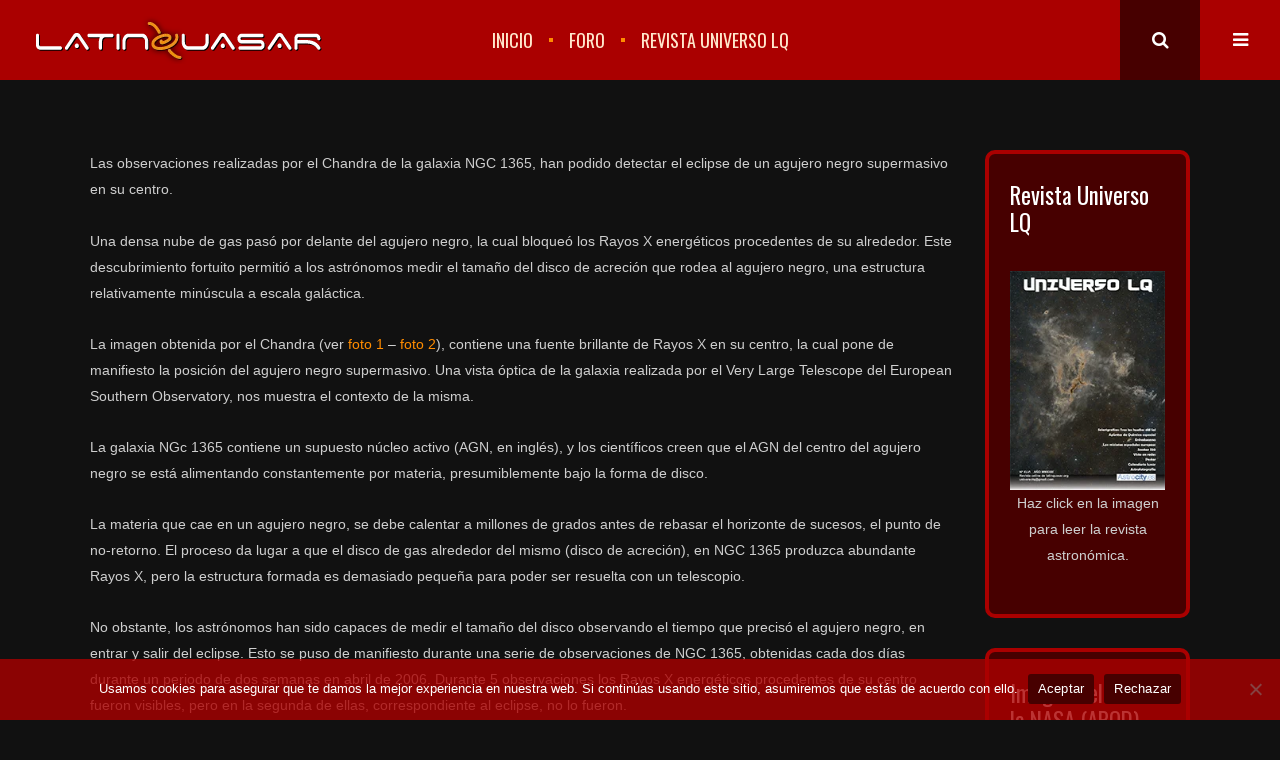

--- FILE ---
content_type: text/html; charset=UTF-8
request_url: https://www.latinquasar.org/el-chandra-observa-un-eclipse-notable-de-un-agujero-negro/
body_size: 18615
content:
<!DOCTYPE html>
<html lang="es">
<head>
        	
        <meta charset="UTF-8"/>
		
        <link rel="profile" href="http://gmpg.org/xfn/11"/>
        <link rel="pingback" href="https://www.latinquasar.org/xmlrpc.php"/>
	            <meta name="viewport" content="width=device-width,initial-scale=1,user-scalable=no">
		
	<title>El Chandra observa un eclipse notable de un agujero negro &#8211; Latinquasar</title>
<script type="application/javascript">var EdgefAjaxUrl = "https://www.latinquasar.org/wp-admin/admin-ajax.php"</script><meta name='robots' content='max-image-preview:large' />
<link rel='dns-prefetch' href='//maps.googleapis.com' />
<link rel='dns-prefetch' href='//fonts.googleapis.com' />
<link rel="alternate" type="application/rss+xml" title="Latinquasar &raquo; Feed" href="https://www.latinquasar.org/feed/" />
<link rel="alternate" type="application/rss+xml" title="Latinquasar &raquo; Feed de los comentarios" href="https://www.latinquasar.org/comments/feed/" />
<link rel="alternate" title="oEmbed (JSON)" type="application/json+oembed" href="https://www.latinquasar.org/wp-json/oembed/1.0/embed?url=https%3A%2F%2Fwww.latinquasar.org%2Fel-chandra-observa-un-eclipse-notable-de-un-agujero-negro%2F" />
<link rel="alternate" title="oEmbed (XML)" type="text/xml+oembed" href="https://www.latinquasar.org/wp-json/oembed/1.0/embed?url=https%3A%2F%2Fwww.latinquasar.org%2Fel-chandra-observa-un-eclipse-notable-de-un-agujero-negro%2F&#038;format=xml" />
<style id='wp-img-auto-sizes-contain-inline-css' type='text/css'>
img:is([sizes=auto i],[sizes^="auto," i]){contain-intrinsic-size:3000px 1500px}
/*# sourceURL=wp-img-auto-sizes-contain-inline-css */
</style>
<style id='wp-emoji-styles-inline-css' type='text/css'>

	img.wp-smiley, img.emoji {
		display: inline !important;
		border: none !important;
		box-shadow: none !important;
		height: 1em !important;
		width: 1em !important;
		margin: 0 0.07em !important;
		vertical-align: -0.1em !important;
		background: none !important;
		padding: 0 !important;
	}
/*# sourceURL=wp-emoji-styles-inline-css */
</style>
<style id='wp-block-library-inline-css' type='text/css'>
:root{--wp-block-synced-color:#7a00df;--wp-block-synced-color--rgb:122,0,223;--wp-bound-block-color:var(--wp-block-synced-color);--wp-editor-canvas-background:#ddd;--wp-admin-theme-color:#007cba;--wp-admin-theme-color--rgb:0,124,186;--wp-admin-theme-color-darker-10:#006ba1;--wp-admin-theme-color-darker-10--rgb:0,107,160.5;--wp-admin-theme-color-darker-20:#005a87;--wp-admin-theme-color-darker-20--rgb:0,90,135;--wp-admin-border-width-focus:2px}@media (min-resolution:192dpi){:root{--wp-admin-border-width-focus:1.5px}}.wp-element-button{cursor:pointer}:root .has-very-light-gray-background-color{background-color:#eee}:root .has-very-dark-gray-background-color{background-color:#313131}:root .has-very-light-gray-color{color:#eee}:root .has-very-dark-gray-color{color:#313131}:root .has-vivid-green-cyan-to-vivid-cyan-blue-gradient-background{background:linear-gradient(135deg,#00d084,#0693e3)}:root .has-purple-crush-gradient-background{background:linear-gradient(135deg,#34e2e4,#4721fb 50%,#ab1dfe)}:root .has-hazy-dawn-gradient-background{background:linear-gradient(135deg,#faaca8,#dad0ec)}:root .has-subdued-olive-gradient-background{background:linear-gradient(135deg,#fafae1,#67a671)}:root .has-atomic-cream-gradient-background{background:linear-gradient(135deg,#fdd79a,#004a59)}:root .has-nightshade-gradient-background{background:linear-gradient(135deg,#330968,#31cdcf)}:root .has-midnight-gradient-background{background:linear-gradient(135deg,#020381,#2874fc)}:root{--wp--preset--font-size--normal:16px;--wp--preset--font-size--huge:42px}.has-regular-font-size{font-size:1em}.has-larger-font-size{font-size:2.625em}.has-normal-font-size{font-size:var(--wp--preset--font-size--normal)}.has-huge-font-size{font-size:var(--wp--preset--font-size--huge)}.has-text-align-center{text-align:center}.has-text-align-left{text-align:left}.has-text-align-right{text-align:right}.has-fit-text{white-space:nowrap!important}#end-resizable-editor-section{display:none}.aligncenter{clear:both}.items-justified-left{justify-content:flex-start}.items-justified-center{justify-content:center}.items-justified-right{justify-content:flex-end}.items-justified-space-between{justify-content:space-between}.screen-reader-text{border:0;clip-path:inset(50%);height:1px;margin:-1px;overflow:hidden;padding:0;position:absolute;width:1px;word-wrap:normal!important}.screen-reader-text:focus{background-color:#ddd;clip-path:none;color:#444;display:block;font-size:1em;height:auto;left:5px;line-height:normal;padding:15px 23px 14px;text-decoration:none;top:5px;width:auto;z-index:100000}html :where(.has-border-color){border-style:solid}html :where([style*=border-top-color]){border-top-style:solid}html :where([style*=border-right-color]){border-right-style:solid}html :where([style*=border-bottom-color]){border-bottom-style:solid}html :where([style*=border-left-color]){border-left-style:solid}html :where([style*=border-width]){border-style:solid}html :where([style*=border-top-width]){border-top-style:solid}html :where([style*=border-right-width]){border-right-style:solid}html :where([style*=border-bottom-width]){border-bottom-style:solid}html :where([style*=border-left-width]){border-left-style:solid}html :where(img[class*=wp-image-]){height:auto;max-width:100%}:where(figure){margin:0 0 1em}html :where(.is-position-sticky){--wp-admin--admin-bar--position-offset:var(--wp-admin--admin-bar--height,0px)}@media screen and (max-width:600px){html :where(.is-position-sticky){--wp-admin--admin-bar--position-offset:0px}}

/*# sourceURL=wp-block-library-inline-css */
</style><style id='wp-block-image-inline-css' type='text/css'>
.wp-block-image>a,.wp-block-image>figure>a{display:inline-block}.wp-block-image img{box-sizing:border-box;height:auto;max-width:100%;vertical-align:bottom}@media not (prefers-reduced-motion){.wp-block-image img.hide{visibility:hidden}.wp-block-image img.show{animation:show-content-image .4s}}.wp-block-image[style*=border-radius] img,.wp-block-image[style*=border-radius]>a{border-radius:inherit}.wp-block-image.has-custom-border img{box-sizing:border-box}.wp-block-image.aligncenter{text-align:center}.wp-block-image.alignfull>a,.wp-block-image.alignwide>a{width:100%}.wp-block-image.alignfull img,.wp-block-image.alignwide img{height:auto;width:100%}.wp-block-image .aligncenter,.wp-block-image .alignleft,.wp-block-image .alignright,.wp-block-image.aligncenter,.wp-block-image.alignleft,.wp-block-image.alignright{display:table}.wp-block-image .aligncenter>figcaption,.wp-block-image .alignleft>figcaption,.wp-block-image .alignright>figcaption,.wp-block-image.aligncenter>figcaption,.wp-block-image.alignleft>figcaption,.wp-block-image.alignright>figcaption{caption-side:bottom;display:table-caption}.wp-block-image .alignleft{float:left;margin:.5em 1em .5em 0}.wp-block-image .alignright{float:right;margin:.5em 0 .5em 1em}.wp-block-image .aligncenter{margin-left:auto;margin-right:auto}.wp-block-image :where(figcaption){margin-bottom:1em;margin-top:.5em}.wp-block-image.is-style-circle-mask img{border-radius:9999px}@supports ((-webkit-mask-image:none) or (mask-image:none)) or (-webkit-mask-image:none){.wp-block-image.is-style-circle-mask img{border-radius:0;-webkit-mask-image:url('data:image/svg+xml;utf8,<svg viewBox="0 0 100 100" xmlns="http://www.w3.org/2000/svg"><circle cx="50" cy="50" r="50"/></svg>');mask-image:url('data:image/svg+xml;utf8,<svg viewBox="0 0 100 100" xmlns="http://www.w3.org/2000/svg"><circle cx="50" cy="50" r="50"/></svg>');mask-mode:alpha;-webkit-mask-position:center;mask-position:center;-webkit-mask-repeat:no-repeat;mask-repeat:no-repeat;-webkit-mask-size:contain;mask-size:contain}}:root :where(.wp-block-image.is-style-rounded img,.wp-block-image .is-style-rounded img){border-radius:9999px}.wp-block-image figure{margin:0}.wp-lightbox-container{display:flex;flex-direction:column;position:relative}.wp-lightbox-container img{cursor:zoom-in}.wp-lightbox-container img:hover+button{opacity:1}.wp-lightbox-container button{align-items:center;backdrop-filter:blur(16px) saturate(180%);background-color:#5a5a5a40;border:none;border-radius:4px;cursor:zoom-in;display:flex;height:20px;justify-content:center;opacity:0;padding:0;position:absolute;right:16px;text-align:center;top:16px;width:20px;z-index:100}@media not (prefers-reduced-motion){.wp-lightbox-container button{transition:opacity .2s ease}}.wp-lightbox-container button:focus-visible{outline:3px auto #5a5a5a40;outline:3px auto -webkit-focus-ring-color;outline-offset:3px}.wp-lightbox-container button:hover{cursor:pointer;opacity:1}.wp-lightbox-container button:focus{opacity:1}.wp-lightbox-container button:focus,.wp-lightbox-container button:hover,.wp-lightbox-container button:not(:hover):not(:active):not(.has-background){background-color:#5a5a5a40;border:none}.wp-lightbox-overlay{box-sizing:border-box;cursor:zoom-out;height:100vh;left:0;overflow:hidden;position:fixed;top:0;visibility:hidden;width:100%;z-index:100000}.wp-lightbox-overlay .close-button{align-items:center;cursor:pointer;display:flex;justify-content:center;min-height:40px;min-width:40px;padding:0;position:absolute;right:calc(env(safe-area-inset-right) + 16px);top:calc(env(safe-area-inset-top) + 16px);z-index:5000000}.wp-lightbox-overlay .close-button:focus,.wp-lightbox-overlay .close-button:hover,.wp-lightbox-overlay .close-button:not(:hover):not(:active):not(.has-background){background:none;border:none}.wp-lightbox-overlay .lightbox-image-container{height:var(--wp--lightbox-container-height);left:50%;overflow:hidden;position:absolute;top:50%;transform:translate(-50%,-50%);transform-origin:top left;width:var(--wp--lightbox-container-width);z-index:9999999999}.wp-lightbox-overlay .wp-block-image{align-items:center;box-sizing:border-box;display:flex;height:100%;justify-content:center;margin:0;position:relative;transform-origin:0 0;width:100%;z-index:3000000}.wp-lightbox-overlay .wp-block-image img{height:var(--wp--lightbox-image-height);min-height:var(--wp--lightbox-image-height);min-width:var(--wp--lightbox-image-width);width:var(--wp--lightbox-image-width)}.wp-lightbox-overlay .wp-block-image figcaption{display:none}.wp-lightbox-overlay button{background:none;border:none}.wp-lightbox-overlay .scrim{background-color:#fff;height:100%;opacity:.9;position:absolute;width:100%;z-index:2000000}.wp-lightbox-overlay.active{visibility:visible}@media not (prefers-reduced-motion){.wp-lightbox-overlay.active{animation:turn-on-visibility .25s both}.wp-lightbox-overlay.active img{animation:turn-on-visibility .35s both}.wp-lightbox-overlay.show-closing-animation:not(.active){animation:turn-off-visibility .35s both}.wp-lightbox-overlay.show-closing-animation:not(.active) img{animation:turn-off-visibility .25s both}.wp-lightbox-overlay.zoom.active{animation:none;opacity:1;visibility:visible}.wp-lightbox-overlay.zoom.active .lightbox-image-container{animation:lightbox-zoom-in .4s}.wp-lightbox-overlay.zoom.active .lightbox-image-container img{animation:none}.wp-lightbox-overlay.zoom.active .scrim{animation:turn-on-visibility .4s forwards}.wp-lightbox-overlay.zoom.show-closing-animation:not(.active){animation:none}.wp-lightbox-overlay.zoom.show-closing-animation:not(.active) .lightbox-image-container{animation:lightbox-zoom-out .4s}.wp-lightbox-overlay.zoom.show-closing-animation:not(.active) .lightbox-image-container img{animation:none}.wp-lightbox-overlay.zoom.show-closing-animation:not(.active) .scrim{animation:turn-off-visibility .4s forwards}}@keyframes show-content-image{0%{visibility:hidden}99%{visibility:hidden}to{visibility:visible}}@keyframes turn-on-visibility{0%{opacity:0}to{opacity:1}}@keyframes turn-off-visibility{0%{opacity:1;visibility:visible}99%{opacity:0;visibility:visible}to{opacity:0;visibility:hidden}}@keyframes lightbox-zoom-in{0%{transform:translate(calc((-100vw + var(--wp--lightbox-scrollbar-width))/2 + var(--wp--lightbox-initial-left-position)),calc(-50vh + var(--wp--lightbox-initial-top-position))) scale(var(--wp--lightbox-scale))}to{transform:translate(-50%,-50%) scale(1)}}@keyframes lightbox-zoom-out{0%{transform:translate(-50%,-50%) scale(1);visibility:visible}99%{visibility:visible}to{transform:translate(calc((-100vw + var(--wp--lightbox-scrollbar-width))/2 + var(--wp--lightbox-initial-left-position)),calc(-50vh + var(--wp--lightbox-initial-top-position))) scale(var(--wp--lightbox-scale));visibility:hidden}}
/*# sourceURL=https://www.latinquasar.org/wp-includes/blocks/image/style.min.css */
</style>
<style id='wp-block-paragraph-inline-css' type='text/css'>
.is-small-text{font-size:.875em}.is-regular-text{font-size:1em}.is-large-text{font-size:2.25em}.is-larger-text{font-size:3em}.has-drop-cap:not(:focus):first-letter{float:left;font-size:8.4em;font-style:normal;font-weight:100;line-height:.68;margin:.05em .1em 0 0;text-transform:uppercase}body.rtl .has-drop-cap:not(:focus):first-letter{float:none;margin-left:.1em}p.has-drop-cap.has-background{overflow:hidden}:root :where(p.has-background){padding:1.25em 2.375em}:where(p.has-text-color:not(.has-link-color)) a{color:inherit}p.has-text-align-left[style*="writing-mode:vertical-lr"],p.has-text-align-right[style*="writing-mode:vertical-rl"]{rotate:180deg}
/*# sourceURL=https://www.latinquasar.org/wp-includes/blocks/paragraph/style.min.css */
</style>
<style id='global-styles-inline-css' type='text/css'>
:root{--wp--preset--aspect-ratio--square: 1;--wp--preset--aspect-ratio--4-3: 4/3;--wp--preset--aspect-ratio--3-4: 3/4;--wp--preset--aspect-ratio--3-2: 3/2;--wp--preset--aspect-ratio--2-3: 2/3;--wp--preset--aspect-ratio--16-9: 16/9;--wp--preset--aspect-ratio--9-16: 9/16;--wp--preset--color--black: #000000;--wp--preset--color--cyan-bluish-gray: #abb8c3;--wp--preset--color--white: #ffffff;--wp--preset--color--pale-pink: #f78da7;--wp--preset--color--vivid-red: #cf2e2e;--wp--preset--color--luminous-vivid-orange: #ff6900;--wp--preset--color--luminous-vivid-amber: #fcb900;--wp--preset--color--light-green-cyan: #7bdcb5;--wp--preset--color--vivid-green-cyan: #00d084;--wp--preset--color--pale-cyan-blue: #8ed1fc;--wp--preset--color--vivid-cyan-blue: #0693e3;--wp--preset--color--vivid-purple: #9b51e0;--wp--preset--gradient--vivid-cyan-blue-to-vivid-purple: linear-gradient(135deg,rgb(6,147,227) 0%,rgb(155,81,224) 100%);--wp--preset--gradient--light-green-cyan-to-vivid-green-cyan: linear-gradient(135deg,rgb(122,220,180) 0%,rgb(0,208,130) 100%);--wp--preset--gradient--luminous-vivid-amber-to-luminous-vivid-orange: linear-gradient(135deg,rgb(252,185,0) 0%,rgb(255,105,0) 100%);--wp--preset--gradient--luminous-vivid-orange-to-vivid-red: linear-gradient(135deg,rgb(255,105,0) 0%,rgb(207,46,46) 100%);--wp--preset--gradient--very-light-gray-to-cyan-bluish-gray: linear-gradient(135deg,rgb(238,238,238) 0%,rgb(169,184,195) 100%);--wp--preset--gradient--cool-to-warm-spectrum: linear-gradient(135deg,rgb(74,234,220) 0%,rgb(151,120,209) 20%,rgb(207,42,186) 40%,rgb(238,44,130) 60%,rgb(251,105,98) 80%,rgb(254,248,76) 100%);--wp--preset--gradient--blush-light-purple: linear-gradient(135deg,rgb(255,206,236) 0%,rgb(152,150,240) 100%);--wp--preset--gradient--blush-bordeaux: linear-gradient(135deg,rgb(254,205,165) 0%,rgb(254,45,45) 50%,rgb(107,0,62) 100%);--wp--preset--gradient--luminous-dusk: linear-gradient(135deg,rgb(255,203,112) 0%,rgb(199,81,192) 50%,rgb(65,88,208) 100%);--wp--preset--gradient--pale-ocean: linear-gradient(135deg,rgb(255,245,203) 0%,rgb(182,227,212) 50%,rgb(51,167,181) 100%);--wp--preset--gradient--electric-grass: linear-gradient(135deg,rgb(202,248,128) 0%,rgb(113,206,126) 100%);--wp--preset--gradient--midnight: linear-gradient(135deg,rgb(2,3,129) 0%,rgb(40,116,252) 100%);--wp--preset--font-size--small: 13px;--wp--preset--font-size--medium: 20px;--wp--preset--font-size--large: 36px;--wp--preset--font-size--x-large: 42px;--wp--preset--spacing--20: 0.44rem;--wp--preset--spacing--30: 0.67rem;--wp--preset--spacing--40: 1rem;--wp--preset--spacing--50: 1.5rem;--wp--preset--spacing--60: 2.25rem;--wp--preset--spacing--70: 3.38rem;--wp--preset--spacing--80: 5.06rem;--wp--preset--shadow--natural: 6px 6px 9px rgba(0, 0, 0, 0.2);--wp--preset--shadow--deep: 12px 12px 50px rgba(0, 0, 0, 0.4);--wp--preset--shadow--sharp: 6px 6px 0px rgba(0, 0, 0, 0.2);--wp--preset--shadow--outlined: 6px 6px 0px -3px rgb(255, 255, 255), 6px 6px rgb(0, 0, 0);--wp--preset--shadow--crisp: 6px 6px 0px rgb(0, 0, 0);}:where(.is-layout-flex){gap: 0.5em;}:where(.is-layout-grid){gap: 0.5em;}body .is-layout-flex{display: flex;}.is-layout-flex{flex-wrap: wrap;align-items: center;}.is-layout-flex > :is(*, div){margin: 0;}body .is-layout-grid{display: grid;}.is-layout-grid > :is(*, div){margin: 0;}:where(.wp-block-columns.is-layout-flex){gap: 2em;}:where(.wp-block-columns.is-layout-grid){gap: 2em;}:where(.wp-block-post-template.is-layout-flex){gap: 1.25em;}:where(.wp-block-post-template.is-layout-grid){gap: 1.25em;}.has-black-color{color: var(--wp--preset--color--black) !important;}.has-cyan-bluish-gray-color{color: var(--wp--preset--color--cyan-bluish-gray) !important;}.has-white-color{color: var(--wp--preset--color--white) !important;}.has-pale-pink-color{color: var(--wp--preset--color--pale-pink) !important;}.has-vivid-red-color{color: var(--wp--preset--color--vivid-red) !important;}.has-luminous-vivid-orange-color{color: var(--wp--preset--color--luminous-vivid-orange) !important;}.has-luminous-vivid-amber-color{color: var(--wp--preset--color--luminous-vivid-amber) !important;}.has-light-green-cyan-color{color: var(--wp--preset--color--light-green-cyan) !important;}.has-vivid-green-cyan-color{color: var(--wp--preset--color--vivid-green-cyan) !important;}.has-pale-cyan-blue-color{color: var(--wp--preset--color--pale-cyan-blue) !important;}.has-vivid-cyan-blue-color{color: var(--wp--preset--color--vivid-cyan-blue) !important;}.has-vivid-purple-color{color: var(--wp--preset--color--vivid-purple) !important;}.has-black-background-color{background-color: var(--wp--preset--color--black) !important;}.has-cyan-bluish-gray-background-color{background-color: var(--wp--preset--color--cyan-bluish-gray) !important;}.has-white-background-color{background-color: var(--wp--preset--color--white) !important;}.has-pale-pink-background-color{background-color: var(--wp--preset--color--pale-pink) !important;}.has-vivid-red-background-color{background-color: var(--wp--preset--color--vivid-red) !important;}.has-luminous-vivid-orange-background-color{background-color: var(--wp--preset--color--luminous-vivid-orange) !important;}.has-luminous-vivid-amber-background-color{background-color: var(--wp--preset--color--luminous-vivid-amber) !important;}.has-light-green-cyan-background-color{background-color: var(--wp--preset--color--light-green-cyan) !important;}.has-vivid-green-cyan-background-color{background-color: var(--wp--preset--color--vivid-green-cyan) !important;}.has-pale-cyan-blue-background-color{background-color: var(--wp--preset--color--pale-cyan-blue) !important;}.has-vivid-cyan-blue-background-color{background-color: var(--wp--preset--color--vivid-cyan-blue) !important;}.has-vivid-purple-background-color{background-color: var(--wp--preset--color--vivid-purple) !important;}.has-black-border-color{border-color: var(--wp--preset--color--black) !important;}.has-cyan-bluish-gray-border-color{border-color: var(--wp--preset--color--cyan-bluish-gray) !important;}.has-white-border-color{border-color: var(--wp--preset--color--white) !important;}.has-pale-pink-border-color{border-color: var(--wp--preset--color--pale-pink) !important;}.has-vivid-red-border-color{border-color: var(--wp--preset--color--vivid-red) !important;}.has-luminous-vivid-orange-border-color{border-color: var(--wp--preset--color--luminous-vivid-orange) !important;}.has-luminous-vivid-amber-border-color{border-color: var(--wp--preset--color--luminous-vivid-amber) !important;}.has-light-green-cyan-border-color{border-color: var(--wp--preset--color--light-green-cyan) !important;}.has-vivid-green-cyan-border-color{border-color: var(--wp--preset--color--vivid-green-cyan) !important;}.has-pale-cyan-blue-border-color{border-color: var(--wp--preset--color--pale-cyan-blue) !important;}.has-vivid-cyan-blue-border-color{border-color: var(--wp--preset--color--vivid-cyan-blue) !important;}.has-vivid-purple-border-color{border-color: var(--wp--preset--color--vivid-purple) !important;}.has-vivid-cyan-blue-to-vivid-purple-gradient-background{background: var(--wp--preset--gradient--vivid-cyan-blue-to-vivid-purple) !important;}.has-light-green-cyan-to-vivid-green-cyan-gradient-background{background: var(--wp--preset--gradient--light-green-cyan-to-vivid-green-cyan) !important;}.has-luminous-vivid-amber-to-luminous-vivid-orange-gradient-background{background: var(--wp--preset--gradient--luminous-vivid-amber-to-luminous-vivid-orange) !important;}.has-luminous-vivid-orange-to-vivid-red-gradient-background{background: var(--wp--preset--gradient--luminous-vivid-orange-to-vivid-red) !important;}.has-very-light-gray-to-cyan-bluish-gray-gradient-background{background: var(--wp--preset--gradient--very-light-gray-to-cyan-bluish-gray) !important;}.has-cool-to-warm-spectrum-gradient-background{background: var(--wp--preset--gradient--cool-to-warm-spectrum) !important;}.has-blush-light-purple-gradient-background{background: var(--wp--preset--gradient--blush-light-purple) !important;}.has-blush-bordeaux-gradient-background{background: var(--wp--preset--gradient--blush-bordeaux) !important;}.has-luminous-dusk-gradient-background{background: var(--wp--preset--gradient--luminous-dusk) !important;}.has-pale-ocean-gradient-background{background: var(--wp--preset--gradient--pale-ocean) !important;}.has-electric-grass-gradient-background{background: var(--wp--preset--gradient--electric-grass) !important;}.has-midnight-gradient-background{background: var(--wp--preset--gradient--midnight) !important;}.has-small-font-size{font-size: var(--wp--preset--font-size--small) !important;}.has-medium-font-size{font-size: var(--wp--preset--font-size--medium) !important;}.has-large-font-size{font-size: var(--wp--preset--font-size--large) !important;}.has-x-large-font-size{font-size: var(--wp--preset--font-size--x-large) !important;}
/*# sourceURL=global-styles-inline-css */
</style>

<style id='classic-theme-styles-inline-css' type='text/css'>
/*! This file is auto-generated */
.wp-block-button__link{color:#fff;background-color:#32373c;border-radius:9999px;box-shadow:none;text-decoration:none;padding:calc(.667em + 2px) calc(1.333em + 2px);font-size:1.125em}.wp-block-file__button{background:#32373c;color:#fff;text-decoration:none}
/*# sourceURL=/wp-includes/css/classic-themes.min.css */
</style>
<link rel='stylesheet' id='contact-form-7-css' href='https://www.latinquasar.org/wp-content/plugins/contact-form-7/includes/css/styles.css?ver=6.1.2' type='text/css' media='all' />
<link rel='stylesheet' id='cookie-notice-front-css' href='https://www.latinquasar.org/wp-content/plugins/cookie-notice/css/front.min.css?ver=2.5.7' type='text/css' media='all' />
<link rel='stylesheet' id='kolumn-edge-default-style-css' href='https://www.latinquasar.org/wp-content/themes/kolumn/style.css?ver=6.9' type='text/css' media='all' />
<link rel='stylesheet' id='kolumn-edge-modules-plugins-css' href='https://www.latinquasar.org/wp-content/themes/kolumn/assets/css/plugins.min.css?ver=6.9' type='text/css' media='all' />
<link rel='stylesheet' id='kolumn-edge-modules-wpml-css' href='https://www.latinquasar.org/wp-content/themes/kolumn/assets/css/wpml.min.css?ver=6.9' type='text/css' media='all' />
<link rel='stylesheet' id='kolumn-edge-modules-css' href='https://www.latinquasar.org/wp-content/themes/kolumn/assets/css/modules.min.css?ver=6.9' type='text/css' media='all' />
<link rel='stylesheet' id='kolumn-edge-font_awesome-css' href='https://www.latinquasar.org/wp-content/themes/kolumn/assets/css/font-awesome/css/font-awesome.min.css?ver=6.9' type='text/css' media='all' />
<link rel='stylesheet' id='kolumn-edge-font_elegant-css' href='https://www.latinquasar.org/wp-content/themes/kolumn/assets/css/elegant-icons/style.min.css?ver=6.9' type='text/css' media='all' />
<link rel='stylesheet' id='kolumn-edge-ion_icons-css' href='https://www.latinquasar.org/wp-content/themes/kolumn/assets/css/ion-icons/css/ionicons.min.css?ver=6.9' type='text/css' media='all' />
<link rel='stylesheet' id='kolumn-edge-linea_icons-css' href='https://www.latinquasar.org/wp-content/themes/kolumn/assets/css/linea-icons/style.css?ver=6.9' type='text/css' media='all' />
<link rel='stylesheet' id='kolumn-edge-simple_line_icons-css' href='https://www.latinquasar.org/wp-content/themes/kolumn/assets/css/simple-line-icons/simple-line-icons.css?ver=6.9' type='text/css' media='all' />
<link rel='stylesheet' id='kolumn-edge-dripicons-css' href='https://www.latinquasar.org/wp-content/themes/kolumn/assets/css/dripicons/dripicons.css?ver=6.9' type='text/css' media='all' />
<link rel='stylesheet' id='kolumn-edge-dark-css' href='https://www.latinquasar.org/wp-content/themes/kolumn/assets/css/dark-skin.min.css?ver=6.9' type='text/css' media='all' />
<link rel='stylesheet' id='kolumn-edge-style-dynamic-css' href='https://www.latinquasar.org/wp-content/themes/kolumn/assets/css/style_dynamic.css?ver=1651605488' type='text/css' media='all' />
<link rel='stylesheet' id='kolumn-edge-modules-responsive-css' href='https://www.latinquasar.org/wp-content/themes/kolumn/assets/css/modules-responsive.min.css?ver=6.9' type='text/css' media='all' />
<link rel='stylesheet' id='kolumn-edge-blog-responsive-css' href='https://www.latinquasar.org/wp-content/themes/kolumn/assets/css/blog-responsive.min.css?ver=6.9' type='text/css' media='all' />
<link rel='stylesheet' id='kolumn-edge-style-dynamic-responsive-css' href='https://www.latinquasar.org/wp-content/themes/kolumn/assets/css/style_dynamic_responsive.css?ver=1651605488' type='text/css' media='all' />
<link rel='stylesheet' id='kolumn-edge-google-fonts-css' href='https://fonts.googleapis.com/css?family=Oswald%3A100%2C100italic%2C200%2C200italic%2C300%2C300italic%2C400%2C400italic%2C500%2C500italic%2C600%2C600italic%2C700%2C700italic%2C800%2C800italic%2C900%2C900italic%7CSquada+One%3A100%2C100italic%2C200%2C200italic%2C300%2C300italic%2C400%2C400italic%2C500%2C500italic%2C600%2C600italic%2C700%2C700italic%2C800%2C800italic%2C900%2C900italic&#038;subset=latin%2Clatin-ext&#038;ver=1.0.0' type='text/css' media='all' />
<link rel='stylesheet' id='dflip-style-css' href='https://www.latinquasar.org/wp-content/plugins/3d-flipbook-dflip-lite/assets/css/dflip.min.css?ver=2.4.20' type='text/css' media='all' />
<script type="text/javascript" id="cookie-notice-front-js-before">
/* <![CDATA[ */
var cnArgs = {"ajaxUrl":"https:\/\/www.latinquasar.org\/wp-admin\/admin-ajax.php","nonce":"c9fb9adc41","hideEffect":"fade","position":"bottom","onScroll":false,"onScrollOffset":100,"onClick":false,"cookieName":"cookie_notice_accepted","cookieTime":2592000,"cookieTimeRejected":2592000,"globalCookie":false,"redirection":true,"cache":true,"revokeCookies":false,"revokeCookiesOpt":"automatic"};

//# sourceURL=cookie-notice-front-js-before
/* ]]> */
</script>
<script type="text/javascript" src="https://www.latinquasar.org/wp-content/plugins/cookie-notice/js/front.min.js?ver=2.5.7" id="cookie-notice-front-js"></script>
<script type="text/javascript" src="https://www.latinquasar.org/wp-includes/js/jquery/jquery.min.js?ver=3.7.1" id="jquery-core-js"></script>
<script type="text/javascript" src="https://www.latinquasar.org/wp-includes/js/jquery/jquery-migrate.min.js?ver=3.4.1" id="jquery-migrate-js"></script>
<link rel="https://api.w.org/" href="https://www.latinquasar.org/wp-json/" /><link rel="alternate" title="JSON" type="application/json" href="https://www.latinquasar.org/wp-json/wp/v2/pages/711" /><link rel="EditURI" type="application/rsd+xml" title="RSD" href="https://www.latinquasar.org/xmlrpc.php?rsd" />
<meta name="generator" content="WordPress 6.9" />
<link rel="canonical" href="https://www.latinquasar.org/el-chandra-observa-un-eclipse-notable-de-un-agujero-negro/" />
<link rel='shortlink' href='https://www.latinquasar.org/?p=711' />
		<style type="text/css" id="wp-custom-css">
			.ssi_table{
	font-size: 12px;
	border: 4px solid #AA0000;
    //background: #990000;
    //border-radius: 4px;
    margin: 0 auto;
}

.edgtf-logo-wrapper{
	position: relative;
	top: 50%;
	transform: translateY(-50%);
}
.edgtf-logo-wrapper a img{
	height: 48px;
}
.edgtf-footer-top-holder{
	background: #470000 !important;
	border-top: 4px solid #CC0000;
	border-bottom: 4px solid #CC0000;
	color: #CCCCCC !important;
	padding: 0px;
}

.edgtf-sidebar>.widget_block {
	border: 4px solid #AA0000 !important;
  border-radius: 10px;
  background: #470000 !important;
  padding-top: 8px;
}
/*
.edgtf-content-left-from-sidebar {
  border: 4px solid #AA0000 !important;
  border-radius: 10px;
  padding-top: 0px;
	width: 79% !important;
}*/

.widget_center_custom{
	border: 4px solid #AA0000 !important;
  border-radius: 10px;
  padding-top: 8px;
}
.widget_center_custom div {
	padding: 10px 0;
}
#smf_table{
	overflow-x:auto;
	display: block;
	border: 4px solid #AA0000;
	border-radius: 10px;
}
#smf_table tr:nth-child(1){
	border-bottom: 4px solid #AA0000;
	background-color: #330000 !important;
}
#smf_table td:nth-child(1){
	width: 128px;
}
#smf_table td:nth-child(2){
	width: 33%;
}
#smf_table td:nth-child(5){
	width: 50px;
}
#smf_table td:nth-child(6){
	width: 50px;
}
#smf_table tr {
	border:0;
}

#smf_table tr:nth-child(odd) {
	background-color: #111;
}
#smf_table tr:nth-child(even) {
	background-color: #1A1A1A;
}
h1,h2,h3,h4,h5,h6{
	padding: 20px 0;
}
.universolq_table td {
	border: 8px solid #3D7ABE;
	background-color: #002346;
}		</style>
			<!-- prueba smf--> 
		<!-- fin prueba smf-->
</head>

<body class="wp-singular page-template-default page page-id-711 wp-theme-kolumn cookies-not-set edgt-core-1.3 kolumn-ver-1.6  ajax edgtf-theme-skin-dark edgtf-grid-1300 edgtf-header-standard edgtf-fixed-on-scroll edgtf-default-mobile-header edgtf-sticky-up-mobile-header edgtf-animate-drop-down edgtf-search-covers-header edgtf-side-menu-slide-from-right">
<section class="edgtf-side-menu right">
		<div class="edgtf-close-side-menu-holder">
		<div class="edgtf-close-side-menu-holder-inner">
			<a href="#" target="_self" class="edgtf-close-side-menu">
				<span class="fa fa-times"></span>
			</a>
		</div>
	</div>
	<div id="block-8" class="widget edgtf-sidearea widget_block widget_text">
<p>Estamos en proceso de recuperación de las secciones de LQ. Por favor, ten paciencia. </p>
</div><div id="nav_menu-5" class="widget edgtf-sidearea widget_nav_menu"><h4 class="edgtf-sidearea-widget-title">Secciones principales</h4><div class="menu-menu-top-container"><ul id="menu-menu-top" class="menu"><li id="menu-item-1442" class="menu-item menu-item-type-custom menu-item-object-custom menu-item-home menu-item-1442"><a href="https://www.latinquasar.org">Inicio</a></li>
<li id="menu-item-1440" class="menu-item menu-item-type-custom menu-item-object-custom menu-item-1440"><a href="/smf">Foro</a></li>
<li id="menu-item-1473" class="menu-item menu-item-type-post_type menu-item-object-page menu-item-1473"><a href="https://www.latinquasar.org/revista-universolq/">Revista Universo LQ</a></li>
</ul></div></div><div id="nav_menu-6" class="widget edgtf-sidearea widget_nav_menu"><h4 class="edgtf-sidearea-widget-title">Secciones secundarias</h4><div class="menu-derecha-container"><ul id="menu-derecha" class="menu"><li id="menu-item-1514" class="menu-item menu-item-type-post_type menu-item-object-page menu-item-1514"><a href="https://www.latinquasar.org/las-88-constelaciones-fotos-mapas-celestes-estrellas-importantes-y-objetos-de-cielo-profundo/">Las 88 Constelaciones</a></li>
<li id="menu-item-1515" class="menu-item menu-item-type-post_type menu-item-object-page menu-item-1515"><a href="https://www.latinquasar.org/sistema-solar/">Sistema Solar</a></li>
<li id="menu-item-1522" class="menu-item menu-item-type-post_type menu-item-object-page menu-item-1522"><a href="https://www.latinquasar.org/catlogomessier/">Catálogo Messier</a></li>
<li id="menu-item-1523" class="menu-item menu-item-type-post_type menu-item-object-page menu-item-1523"><a href="https://www.latinquasar.org/astronoma-didctica-ndice/">Astronomía Didáctica</a></li>
<li id="menu-item-1524" class="menu-item menu-item-type-post_type menu-item-object-page menu-item-1524"><a href="https://www.latinquasar.org/banco-de-pruebas-ndice/">Banco de pruebas</a></li>
<li id="menu-item-1526" class="menu-item menu-item-type-post_type menu-item-object-page menu-item-1526"><a href="https://www.latinquasar.org/citas-clebres/">Citas Célebres</a></li>
<li id="menu-item-1527" class="menu-item menu-item-type-post_type menu-item-object-page menu-item-1527"><a href="https://www.latinquasar.org/humor/">Humor</a></li>
<li id="menu-item-1528" class="menu-item menu-item-type-post_type menu-item-object-page menu-item-1528"><a href="https://www.latinquasar.org/pifias-periodsticas/">Pifias Periodísticas</a></li>
<li id="menu-item-1529" class="menu-item menu-item-type-post_type menu-item-object-page menu-item-1529"><a href="https://www.latinquasar.org/misiones-espaciales-ndice/">Misiones Espaciales</a></li>
<li id="menu-item-1530" class="menu-item menu-item-type-post_type menu-item-object-page menu-item-1530"><a href="https://www.latinquasar.org/especiales-ndice/">Especiales</a></li>
<li id="menu-item-1531" class="menu-item menu-item-type-post_type menu-item-object-page menu-item-1531"><a href="https://www.latinquasar.org/efemrides-astronmicas/">Efemérides</a></li>
</ul></div></div></section>


<div class="edgtf-wrapper">
    <div class="edgtf-wrapper-inner">
        
<header class="edgtf-page-header">
            <div class="edgtf-fixed-wrapper">
        <div class="edgtf-menu-area" >
        			<form action="https://www.latinquasar.org/" class="edgtf-search-cover" method="get">
    <div class="edgtf-form-holder-outer">
        <div class="edgtf-form-holder">
            <div class="edgtf-form-holder-inner">
                <input type="text" placeholder="Buscar..." name="s" class="edgtf-search-field" autocomplete="off"/>
            </div>
        </div>
    </div>
    <input type="submit" class="edgtf-search-submit" value=""/>
</form>            <div class="edgtf-vertical-align-containers">
                <div class="edgtf-position-left">
                    <div class="edgtf-position-left-inner">
                        
    <div class="edgtf-logo-wrapper">
        <a href="https://www.latinquasar.org/" style="height: 24px;">
            <img class="edgtf-normal-logo" src="https://www.latinquasar.org/wp-content/uploads/2022/05/Logo_LQ.png" alt="Logo"/>
			                <img class="edgtf-dark-logo" src="https://www.latinquasar.org/wp-content/uploads/2022/05/Logo_LQ.png" alt="Dark Logo"/>			                <img class="edgtf-light-logo" src="https://www.latinquasar.org/wp-content/uploads/2022/05/Logo_LQ.png" alt="Light Logo"/>        </a>
    </div>

                    </div>
                </div>
                <div class="edgtf-position-center">
                    <div class="edgtf-position-center-inner">
						
<nav class="edgtf-main-menu edgtf-drop-down edgtf-default-nav">
    <ul id="menu-menu-top-1" class="clearfix"><li id="nav-menu-item-1442" class="menu-item menu-item-type-custom menu-item-object-custom menu-item-home  narrow"><a href="https://www.latinquasar.org" class=""><span class="item_outer"><span class="item_inner"><span class="menu_icon_wrapper"><i class="menu_icon blank fa"></i></span><span class="item_text">Inicio</span></span><span class="plus"></span></span></a></li>
<li id="nav-menu-item-1440" class="menu-item menu-item-type-custom menu-item-object-custom  narrow"><a href="/smf" class=""><span class="item_outer"><span class="item_inner"><span class="menu_icon_wrapper"><i class="menu_icon blank fa"></i></span><span class="item_text">Foro</span></span><span class="plus"></span></span></a></li>
<li id="nav-menu-item-1473" class="menu-item menu-item-type-post_type menu-item-object-page  narrow"><a href="https://www.latinquasar.org/revista-universolq/" class=""><span class="item_outer"><span class="item_inner"><span class="menu_icon_wrapper"><i class="menu_icon blank fa"></i></span><span class="item_text">Revista Universo LQ</span></span><span class="plus"></span></span></a></li>
</ul></nav>

                    </div>
                </div>
				<div class="edgtf-position-right">
                    <div class="edgtf-position-right-inner">
													
        <a 			data-icon-close-same-position="yes"						class="edgtf-search-opener" href="javascript:void(0)">
			<i class="edgtf-icon-font-awesome fa fa-search " ></i>        </a>
			        <a class="edgtf-side-menu-button-opener normal"  href="javascript:void(0)">
			<i class="edgtf-icon-font-awesome fa fa-bars " ></i>        </a>

							                    </div>
                </div>
            </div>
            </div>
            </div>
        </header>


    <header class="edgtf-mobile-header">
        <div class="edgtf-mobile-header-inner">
			            <div class="edgtf-mobile-header-holder">
                <div class="edgtf-grid">
                    <div class="edgtf-vertical-align-containers">
						                            <div class="edgtf-mobile-menu-opener">
                                <a href="javascript:void(0)">
                    <span class="edgtf-mobile-opener-icon-holder">
                        <i class="edgtf-icon-font-awesome fa fa-bars " ></i>                    </span>
                                </a>
                            </div>
												                            <div class="edgtf-position-center">
                                <div class="edgtf-position-center-inner">
									
    <div class="edgtf-mobile-logo-wrapper">
        <a href="https://www.latinquasar.org/" style="height: 24px">
            <img src="https://www.latinquasar.org/wp-content/uploads/2022/05/Logo_LQ.png" alt="Mobile logo"/>
        </a>
    </div>

                                </div>
                            </div>
						                        <div class="edgtf-position-right">
                            <div class="edgtf-position-right-inner">
								                            </div>
                        </div>
                    </div> <!-- close .edgtf-vertical-align-containers -->
                </div>
            </div>
			
    <nav class="edgtf-mobile-nav" role="navigation" aria-label="Mobile Menu">
        <div class="edgtf-grid">
			<ul id="menu-menu-top-2" class=""><li id="mobile-menu-item-1442" class="menu-item menu-item-type-custom menu-item-object-custom menu-item-home "><a href="https://www.latinquasar.org" class=""><span>Inicio</span></a></li>
<li id="mobile-menu-item-1440" class="menu-item menu-item-type-custom menu-item-object-custom "><a href="/smf" class=""><span>Foro</span></a></li>
<li id="mobile-menu-item-1473" class="menu-item menu-item-type-post_type menu-item-object-page "><a href="https://www.latinquasar.org/revista-universolq/" class=""><span>Revista Universo LQ</span></a></li>
</ul>        </div>
    </nav>

        </div>
    </header> <!-- close .edgtf-mobile-header -->



                    <a id='edgtf-back-to-top'  href='#'>
                <span class="edgtf-icon-stack">
                     <i class="edgtf-icon-font-awesome fa fa fa-arrow-up " ></i>                </span>
            </a>
        
        <div class="edgtf-content" >
                        <div class="edgtf-content-inner">			<div class="edgtf-container">
				<div class="edgtf-container-inner clearfix">

												<div class="edgtf-two-columns-80-20 edgtf-content-has-sidebar  clearfix">
						<div class="edgtf-column1 edgtf-content-left-from-sidebar">
							<div class="edgtf-column-inner">
								<p>Las observaciones realizadas por el Chandra  de la galaxia NGC 1365,  han podido detectar el eclipse  de un  agujero negro supermasivo en su centro.<br />
<span id="more-711"></span><br />
Una densa nube de gas pas&oacute; por delante del agujero negro, la cual bloque&oacute; los Rayos X energ&eacute;ticos procedentes de su alrededor. Este descubrimiento fortuito permiti&oacute; a los astr&oacute;nomos medir el tama&ntilde;o del disco de acreci&oacute;n  que  rodea al agujero negro, una estructura relativamente min&uacute;scula a escala gal&aacute;ctica. </p>
<p> La imagen obtenida por el Chandra (ver <a href="http://chandra.harvard.edu/photo/2007/ngc1365/ngc1365_420.jpg">foto 1</a> &#8211; <a href="http://chandra.harvard.edu/photo/2007/ngc1365/bh_eclipse_ill.jpg">foto 2</a>),  contiene una fuente brillante de Rayos X en su centro, la cual pone de manifiesto la posici&oacute;n del agujero negro supermasivo. Una vista &oacute;ptica de la galaxia  realizada por el Very Large Telescope del European Southern Observatory, nos muestra el  contexto de la misma. </p>
<p>  La galaxia NGc 1365 contiene un supuesto n&uacute;cleo activo (AGN, en ingl&eacute;s), y los cient&iacute;ficos creen que el  AGN del centro del agujero negro se est&aacute; alimentando constantemente por materia, presumiblemente bajo la forma de disco. </p>
<p> La materia que cae en un agujero negro, se debe calentar  a  millones de grados antes de rebasar el horizonte de sucesos, el punto de no-retorno. El proceso da lugar a que el disco de gas alrededor del mismo (disco de acreci&oacute;n), en NGC 1365 produzca abundante Rayos X,  pero la estructura formada es demasiado peque&ntilde;a para poder ser resuelta con un telescopio. </p>
<p> No obstante,  los astr&oacute;nomos han sido capaces de  medir el tama&ntilde;o del disco observando el tiempo que precis&oacute; el agujero negro,  en entrar y salir del eclipse. Esto se puso de manifiesto durante una serie de observaciones de NGC 1365,  obtenidas cada dos d&iacute;as durante un periodo de dos semanas en abril de 2006. Durante 5 observaciones  los Rayos X energ&eacute;ticos procedentes de su centro fueron visibles, pero en la segunda de ellas, correspondiente al eclipse, no lo fueron. </p>
<p> Fuente: http://chandra.harvard.edu/photo/2007/ngc1365/</p>
															</div>
						</div>
						<div class="edgtf-column2">
							<div class="edgtf-column-inner">
    <aside class="edgtf-sidebar">
        <div id="block-2" class="widget widget_block"><h4 class="edgtf-widget-title">Revista Universo LQ</h4><div class="wp-widget-group__inner-blocks"><div class="wp-block-image">
<figure class="aligncenter size-large"><a href="https://www.latinquasar.org/revista-universolq"><img decoding="async" src="https://www.latinquasar.org/images/revista_46.png" alt="Revista astronómica Universo LQ"/></a></figure>
</div>
<p class="has-text-align-center">Haz click en la imagen para leer la revista astronómica.</p>
</div></div><div id="block-3" class="widget widget_block"><h4 class="edgtf-widget-title">Imagen del Día de la NASA (APOD)</h4><div class="wp-widget-group__inner-blocks"><div class="wp-block-image">
<figure class="aligncenter size-large"><a href="http://antwrp.gsfc.nasa.gov/apod/astropix.html" target="_blank"><img decoding="async" src="https://apod.nasa.gov/apod/calendar/today.jpg" alt="Imagen Astronómica del Día (APOD)"/></a></figure>
</div>
<p class="has-text-align-center"><a href="http://observatorio.info/" target="_blank" rel="noreferrer noopener">Observatorio</a> (castellano)<br><a href="http://antwrp.gsfc.nasa.gov/apod/astropix.html" target="_blank" rel="noreferrer noopener">APOD</a> (inglés)<br><a href="https://latinquasar.org/smf/index.php?topic=975.new#new">Comenta la foto en el foro</a></p>
</div></div><div id="block-4" class="widget widget_block"><h4 class="edgtf-widget-title">Imagen del Día de la Tierra (EPOD)</h4><div class="wp-widget-group__inner-blocks"><div class="wp-block-image">
<figure class="aligncenter size-large is-resized"><a href="http://epod.usra.edu/" target="_blank"><img decoding="async" src="https://latinquasar.org/images/today/epod.jpg" alt="Imagen de la Tierra del Día (EPOD)" style="width:276px;height:276px"/></a></figure>
</div>
<p class="has-text-align-center"><a rel="noreferrer noopener" href="http://test" target="_blank"></a><a href="http://epod.usra.edu/" target="_blank" rel="noreferrer noopener">EPOD</a><a href="http://epod.usra.edu/"> </a>(inglés)<br><a href="https://www.latinquasar.org/smf/index.php?PHPSESSID=5pkatlv4bptuqrkko4cudc368c&amp;topic=5593.new#new" target="_blank" rel="noreferrer noopener">Comenta la foto en el foro</a></p>
</div></div><div id="block-5" class="widget widget_block"><h4 class="edgtf-widget-title">Imagen actual del Sol</h4><div class="wp-widget-group__inner-blocks"><div class="wp-block-image">
<figure class="aligncenter size-large"><a href="https://sdo.gsfc.nasa.gov/assets/img/latest/latest_2048_HMIIF.jpg" target="_blank"><img decoding="async" src="https://sdo.gsfc.nasa.gov/assets/img/latest/latest_256_HMIIF.jpg" alt="Imagen actual del Sol, tomada por el observatorio espacial SDO."/></a></figure>
</div>
<p class="has-text-align-center">Imagen del <a href="https://sdo.gsfc.nasa.gov/data/" target="_blank" rel="noreferrer noopener">SDO</a>.</p>
</div></div>    </aside>
</div>
						</div>
					</div>
												</div>
			</div>
</div> <!-- close div.content_inner -->
</div>  <!-- close div.content -->

<footer >
	<div class="edgtf-footer-inner clearfix">

		
<div class="edgtf-footer-top-holder">
	<div class="edgtf-footer-top edgtf-footer-top-full edgtf-footer-top-aligment-center">
		<div class="clearfix">
	<div class="edgt_column edgtf-column1">
		<div class="edgtf-column-inner">
			<div id="block-6" class="widget edgtf-footer-column-1 widget_block widget_text">
<p>© <strong>Latinquasar</strong>. 2003 - 2022. Webmaster: <a rel="noreferrer noopener" href="https://www.cielosdegaia.com" target="_blank">Isaac Lozano Rey</a>.<br>Contenido con Licencia de Creative Commons de Reconocimiento-NoComercial 2.5.<br>El webmaster no se hace responsable de los comentarios de los usuarios.</p>
</div>		</div>
	</div>
</div>	</div>
</div>

	</div>
</footer>

</div> <!-- close div.edgtf-wrapper-inner  -->
</div> <!-- close div.edgtf-wrapper -->
<script type="speculationrules">
{"prefetch":[{"source":"document","where":{"and":[{"href_matches":"/*"},{"not":{"href_matches":["/wp-*.php","/wp-admin/*","/wp-content/uploads/*","/wp-content/*","/wp-content/plugins/*","/wp-content/themes/kolumn/*","/*\\?(.+)"]}},{"not":{"selector_matches":"a[rel~=\"nofollow\"]"}},{"not":{"selector_matches":".no-prefetch, .no-prefetch a"}}]},"eagerness":"conservative"}]}
</script>
        <script data-cfasync="false">
            window.dFlipLocation = 'https://www.latinquasar.org/wp-content/plugins/3d-flipbook-dflip-lite/assets/';
            window.dFlipWPGlobal = {"text":{"toggleSound":"Turn on\/off Sound","toggleThumbnails":"Toggle Thumbnails","toggleOutline":"Toggle Outline\/Bookmark","previousPage":"Previous Page","nextPage":"Next Page","toggleFullscreen":"Toggle Fullscreen","zoomIn":"Zoom In","zoomOut":"Zoom Out","toggleHelp":"Toggle Help","singlePageMode":"Single Page Mode","doublePageMode":"Double Page Mode","downloadPDFFile":"Download PDF File","gotoFirstPage":"Goto First Page","gotoLastPage":"Goto Last Page","share":"Share","mailSubject":"I wanted you to see this FlipBook","mailBody":"Check out this site {{url}}","loading":"DearFlip: Loading "},"viewerType":"flipbook","moreControls":"download,pageMode,startPage,endPage,sound","hideControls":"","scrollWheel":"false","backgroundColor":"#777","backgroundImage":"","height":"auto","paddingLeft":"20","paddingRight":"20","controlsPosition":"bottom","duration":800,"soundEnable":"true","enableDownload":"true","showSearchControl":"false","showPrintControl":"false","enableAnnotation":false,"enableAnalytics":"false","webgl":"true","hard":"none","maxTextureSize":"1600","rangeChunkSize":"524288","zoomRatio":1.5,"stiffness":3,"pageMode":"0","singlePageMode":"0","pageSize":"0","autoPlay":"false","autoPlayDuration":5000,"autoPlayStart":"false","linkTarget":"2","sharePrefix":"flipbook-"};
        </script>
      <script type="text/javascript" src="https://www.latinquasar.org/wp-includes/js/dist/hooks.min.js?ver=dd5603f07f9220ed27f1" id="wp-hooks-js"></script>
<script type="text/javascript" src="https://www.latinquasar.org/wp-includes/js/dist/i18n.min.js?ver=c26c3dc7bed366793375" id="wp-i18n-js"></script>
<script type="text/javascript" id="wp-i18n-js-after">
/* <![CDATA[ */
wp.i18n.setLocaleData( { 'text direction\u0004ltr': [ 'ltr' ] } );
//# sourceURL=wp-i18n-js-after
/* ]]> */
</script>
<script type="text/javascript" src="https://www.latinquasar.org/wp-content/plugins/contact-form-7/includes/swv/js/index.js?ver=6.1.2" id="swv-js"></script>
<script type="text/javascript" id="contact-form-7-js-translations">
/* <![CDATA[ */
( function( domain, translations ) {
	var localeData = translations.locale_data[ domain ] || translations.locale_data.messages;
	localeData[""].domain = domain;
	wp.i18n.setLocaleData( localeData, domain );
} )( "contact-form-7", {"translation-revision-date":"2025-09-30 06:27:56+0000","generator":"GlotPress\/4.0.1","domain":"messages","locale_data":{"messages":{"":{"domain":"messages","plural-forms":"nplurals=2; plural=n != 1;","lang":"es"},"This contact form is placed in the wrong place.":["Este formulario de contacto est\u00e1 situado en el lugar incorrecto."],"Error:":["Error:"]}},"comment":{"reference":"includes\/js\/index.js"}} );
//# sourceURL=contact-form-7-js-translations
/* ]]> */
</script>
<script type="text/javascript" id="contact-form-7-js-before">
/* <![CDATA[ */
var wpcf7 = {
    "api": {
        "root": "https:\/\/www.latinquasar.org\/wp-json\/",
        "namespace": "contact-form-7\/v1"
    },
    "cached": 1
};
//# sourceURL=contact-form-7-js-before
/* ]]> */
</script>
<script type="text/javascript" src="https://www.latinquasar.org/wp-content/plugins/contact-form-7/includes/js/index.js?ver=6.1.2" id="contact-form-7-js"></script>
<script type="text/javascript" src="https://www.latinquasar.org/wp-includes/js/jquery/ui/core.min.js?ver=1.13.3" id="jquery-ui-core-js"></script>
<script type="text/javascript" src="https://www.latinquasar.org/wp-includes/js/jquery/ui/tabs.min.js?ver=1.13.3" id="jquery-ui-tabs-js"></script>
<script type="text/javascript" src="https://www.latinquasar.org/wp-includes/js/jquery/ui/accordion.min.js?ver=1.13.3" id="jquery-ui-accordion-js"></script>
<script type="text/javascript" id="mediaelement-core-js-before">
/* <![CDATA[ */
var mejsL10n = {"language":"es","strings":{"mejs.download-file":"Descargar archivo","mejs.install-flash":"Est\u00e1s usando un navegador que no tiene Flash activo o instalado. Por favor, activa el componente del reproductor Flash o descarga la \u00faltima versi\u00f3n desde https://get.adobe.com/flashplayer/","mejs.fullscreen":"Pantalla completa","mejs.play":"Reproducir","mejs.pause":"Pausa","mejs.time-slider":"Control de tiempo","mejs.time-help-text":"Usa las teclas de direcci\u00f3n izquierda/derecha para avanzar un segundo y las flechas arriba/abajo para avanzar diez segundos.","mejs.live-broadcast":"Transmisi\u00f3n en vivo","mejs.volume-help-text":"Utiliza las teclas de flecha arriba/abajo para aumentar o disminuir el volumen.","mejs.unmute":"Activar el sonido","mejs.mute":"Silenciar","mejs.volume-slider":"Control de volumen","mejs.video-player":"Reproductor de v\u00eddeo","mejs.audio-player":"Reproductor de audio","mejs.captions-subtitles":"Pies de foto / Subt\u00edtulos","mejs.captions-chapters":"Cap\u00edtulos","mejs.none":"Ninguna","mejs.afrikaans":"Afrik\u00e1ans","mejs.albanian":"Albano","mejs.arabic":"\u00c1rabe","mejs.belarusian":"Bielorruso","mejs.bulgarian":"B\u00falgaro","mejs.catalan":"Catal\u00e1n","mejs.chinese":"Chino","mejs.chinese-simplified":"Chino (Simplificado)","mejs.chinese-traditional":"Chino (Tradicional)","mejs.croatian":"Croata","mejs.czech":"Checo","mejs.danish":"Dan\u00e9s","mejs.dutch":"Neerland\u00e9s","mejs.english":"Ingl\u00e9s","mejs.estonian":"Estonio","mejs.filipino":"Filipino","mejs.finnish":"Fin\u00e9s","mejs.french":"Franc\u00e9s","mejs.galician":"Gallego","mejs.german":"Alem\u00e1n","mejs.greek":"Griego","mejs.haitian-creole":"Creole haitiano","mejs.hebrew":"Hebreo","mejs.hindi":"Indio","mejs.hungarian":"H\u00fangaro","mejs.icelandic":"Island\u00e9s","mejs.indonesian":"Indonesio","mejs.irish":"Irland\u00e9s","mejs.italian":"Italiano","mejs.japanese":"Japon\u00e9s","mejs.korean":"Coreano","mejs.latvian":"Let\u00f3n","mejs.lithuanian":"Lituano","mejs.macedonian":"Macedonio","mejs.malay":"Malayo","mejs.maltese":"Malt\u00e9s","mejs.norwegian":"Noruego","mejs.persian":"Persa","mejs.polish":"Polaco","mejs.portuguese":"Portugu\u00e9s","mejs.romanian":"Rumano","mejs.russian":"Ruso","mejs.serbian":"Serbio","mejs.slovak":"Eslovaco","mejs.slovenian":"Esloveno","mejs.spanish":"Espa\u00f1ol","mejs.swahili":"Swahili","mejs.swedish":"Sueco","mejs.tagalog":"Tagalo","mejs.thai":"Tailand\u00e9s","mejs.turkish":"Turco","mejs.ukrainian":"Ukraniano","mejs.vietnamese":"Vietnamita","mejs.welsh":"Gal\u00e9s","mejs.yiddish":"Yiddish"}};
//# sourceURL=mediaelement-core-js-before
/* ]]> */
</script>
<script type="text/javascript" src="https://www.latinquasar.org/wp-includes/js/mediaelement/mediaelement-and-player.min.js?ver=4.2.17" id="mediaelement-core-js"></script>
<script type="text/javascript" src="https://www.latinquasar.org/wp-includes/js/mediaelement/mediaelement-migrate.min.js?ver=6.9" id="mediaelement-migrate-js"></script>
<script type="text/javascript" id="mediaelement-js-extra">
/* <![CDATA[ */
var _wpmejsSettings = {"pluginPath":"/wp-includes/js/mediaelement/","classPrefix":"mejs-","stretching":"responsive","audioShortcodeLibrary":"mediaelement","videoShortcodeLibrary":"mediaelement"};
//# sourceURL=mediaelement-js-extra
/* ]]> */
</script>
<script type="text/javascript" src="https://www.latinquasar.org/wp-includes/js/mediaelement/wp-mediaelement.min.js?ver=6.9" id="wp-mediaelement-js"></script>
<script type="text/javascript" src="https://www.latinquasar.org/wp-content/themes/kolumn/assets/js/modules/plugins/jquery.appear.js?ver=6.9" id="appear-js"></script>
<script type="text/javascript" src="https://www.latinquasar.org/wp-content/themes/kolumn/assets/js/modules/plugins/modernizr.custom.85257.js?ver=6.9" id="modernizr-js"></script>
<script type="text/javascript" src="https://www.latinquasar.org/wp-content/themes/kolumn/assets/js/modules/plugins/jquery.hoverIntent.min.js?ver=6.9" id="hover-intent-js"></script>
<script type="text/javascript" src="https://www.latinquasar.org/wp-content/themes/kolumn/assets/js/modules/plugins/jquery.plugin.js?ver=6.9" id="jquery-plugin-js"></script>
<script type="text/javascript" src="https://www.latinquasar.org/wp-content/themes/kolumn/assets/js/modules/plugins/owl.carousel.min.js?ver=6.9" id="owl-carousel-js"></script>
<script type="text/javascript" src="https://www.latinquasar.org/wp-content/themes/kolumn/assets/js/modules/plugins/parallax.min.js?ver=6.9" id="parallax-js"></script>
<script type="text/javascript" src="https://www.latinquasar.org/wp-content/themes/kolumn/assets/js/modules/plugins/jquery.waypoints.min.js?ver=6.9" id="waypoints-js"></script>
<script type="text/javascript" src="https://www.latinquasar.org/wp-content/themes/kolumn/assets/js/modules/plugins/fluidvids.min.js?ver=6.9" id="fluidvids-js"></script>
<script type="text/javascript" src="https://www.latinquasar.org/wp-content/themes/kolumn/assets/js/modules/plugins/jquery.prettyPhoto.js?ver=6.9" id="pretty-photo-js"></script>
<script type="text/javascript" src="https://www.latinquasar.org/wp-content/themes/kolumn/assets/js/modules/plugins/jquery.nicescroll.min.js?ver=6.9" id="nicescroll-js"></script>
<script type="text/javascript" src="https://www.latinquasar.org/wp-content/themes/kolumn/assets/js/modules/plugins/ScrollToPlugin.min.js?ver=6.9" id="scroll-to-plugin-js"></script>
<script type="text/javascript" src="https://www.latinquasar.org/wp-content/themes/kolumn/assets/js/modules/plugins/TweenLite.min.js?ver=6.9" id="tween-lite-js"></script>
<script type="text/javascript" src="https://www.latinquasar.org/wp-content/themes/kolumn/assets/js/modules/plugins/jquery.waitforimages.js?ver=6.9" id="waitforimages-js"></script>
<script type="text/javascript" src="https://www.latinquasar.org/wp-content/themes/kolumn/assets/js/modules/plugins/jquery.infinitescroll.min.js?ver=6.9" id="infinitescroll-js"></script>
<script type="text/javascript" src="https://www.latinquasar.org/wp-content/themes/kolumn/assets/js/modules/plugins/jquery.easing.1.3.js?ver=6.9" id="easing-js"></script>
<script type="text/javascript" src="https://www.latinquasar.org/wp-content/themes/kolumn/assets/js/modules/plugins/skrollr.js?ver=6.9" id="skrollr-js"></script>
<script type="text/javascript" src="https://www.latinquasar.org/wp-content/themes/kolumn/assets/js/modules/plugins/bootstrapCarousel.js?ver=6.9" id="bootstrap-carousel-js"></script>
<script type="text/javascript" src="https://www.latinquasar.org/wp-content/themes/kolumn/assets/js/modules/plugins/jquery.touchSwipe.min.js?ver=6.9" id="touch-swipe-js"></script>
<script type="text/javascript" src="https://www.latinquasar.org/wp-content/themes/kolumn/assets/js/jquery.isotope.min.js?ver=6.9" id="isotope-js"></script>
<script type="text/javascript" src="//maps.googleapis.com/maps/api/js?ver=6.9" id="kolumn-edge-google-map-api-js"></script>
<script type="text/javascript" id="kolumn-edge-modules-js-extra">
/* <![CDATA[ */
var edgtfGlobalVars = {"vars":{"edgtfAddForAdminBar":0,"edgtfElementAppearAmount":-150,"edgtfFinishedMessage":"No more posts","edgtfMessage":"Loading new posts...","edgtfTopBarHeight":0,"edgtfStickyHeaderHeight":0,"edgtfStickyHeaderTransparencyHeight":0,"edgtfLogoAreaHeight":0,"edgtfMenuAreaHeight":80,"edgtfMobileHeaderHeight":56}};
var edgtfPerPageVars = {"vars":{"edgtfStickyScrollAmount":0,"edgtfHeaderTransparencyHeight":80,"edgtfHeaderAnyTransparencyHeight":80}};
//# sourceURL=kolumn-edge-modules-js-extra
/* ]]> */
</script>
<script type="text/javascript" src="https://www.latinquasar.org/wp-content/themes/kolumn/assets/js/modules.min.js?ver=6.9" id="kolumn-edge-modules-js"></script>
<script type="text/javascript" src="https://www.latinquasar.org/wp-includes/js/comment-reply.min.js?ver=6.9" id="comment-reply-js" async="async" data-wp-strategy="async" fetchpriority="low"></script>
<script type="text/javascript" id="kolumn-edge-like-js-extra">
/* <![CDATA[ */
var edgtfLike = {"ajaxurl":"https://www.latinquasar.org/wp-admin/admin-ajax.php"};
//# sourceURL=kolumn-edge-like-js-extra
/* ]]> */
</script>
<script type="text/javascript" src="https://www.latinquasar.org/wp-content/themes/kolumn/assets/js/like.js?ver=1.0" id="kolumn-edge-like-js"></script>
<script type="text/javascript" src="https://www.latinquasar.org/wp-content/plugins/3d-flipbook-dflip-lite/assets/js/dflip.min.js?ver=2.4.20" id="dflip-script-js"></script>
<script id="wp-emoji-settings" type="application/json">
{"baseUrl":"https://s.w.org/images/core/emoji/17.0.2/72x72/","ext":".png","svgUrl":"https://s.w.org/images/core/emoji/17.0.2/svg/","svgExt":".svg","source":{"concatemoji":"https://www.latinquasar.org/wp-includes/js/wp-emoji-release.min.js?ver=6.9"}}
</script>
<script type="module">
/* <![CDATA[ */
/*! This file is auto-generated */
const a=JSON.parse(document.getElementById("wp-emoji-settings").textContent),o=(window._wpemojiSettings=a,"wpEmojiSettingsSupports"),s=["flag","emoji"];function i(e){try{var t={supportTests:e,timestamp:(new Date).valueOf()};sessionStorage.setItem(o,JSON.stringify(t))}catch(e){}}function c(e,t,n){e.clearRect(0,0,e.canvas.width,e.canvas.height),e.fillText(t,0,0);t=new Uint32Array(e.getImageData(0,0,e.canvas.width,e.canvas.height).data);e.clearRect(0,0,e.canvas.width,e.canvas.height),e.fillText(n,0,0);const a=new Uint32Array(e.getImageData(0,0,e.canvas.width,e.canvas.height).data);return t.every((e,t)=>e===a[t])}function p(e,t){e.clearRect(0,0,e.canvas.width,e.canvas.height),e.fillText(t,0,0);var n=e.getImageData(16,16,1,1);for(let e=0;e<n.data.length;e++)if(0!==n.data[e])return!1;return!0}function u(e,t,n,a){switch(t){case"flag":return n(e,"\ud83c\udff3\ufe0f\u200d\u26a7\ufe0f","\ud83c\udff3\ufe0f\u200b\u26a7\ufe0f")?!1:!n(e,"\ud83c\udde8\ud83c\uddf6","\ud83c\udde8\u200b\ud83c\uddf6")&&!n(e,"\ud83c\udff4\udb40\udc67\udb40\udc62\udb40\udc65\udb40\udc6e\udb40\udc67\udb40\udc7f","\ud83c\udff4\u200b\udb40\udc67\u200b\udb40\udc62\u200b\udb40\udc65\u200b\udb40\udc6e\u200b\udb40\udc67\u200b\udb40\udc7f");case"emoji":return!a(e,"\ud83e\u1fac8")}return!1}function f(e,t,n,a){let r;const o=(r="undefined"!=typeof WorkerGlobalScope&&self instanceof WorkerGlobalScope?new OffscreenCanvas(300,150):document.createElement("canvas")).getContext("2d",{willReadFrequently:!0}),s=(o.textBaseline="top",o.font="600 32px Arial",{});return e.forEach(e=>{s[e]=t(o,e,n,a)}),s}function r(e){var t=document.createElement("script");t.src=e,t.defer=!0,document.head.appendChild(t)}a.supports={everything:!0,everythingExceptFlag:!0},new Promise(t=>{let n=function(){try{var e=JSON.parse(sessionStorage.getItem(o));if("object"==typeof e&&"number"==typeof e.timestamp&&(new Date).valueOf()<e.timestamp+604800&&"object"==typeof e.supportTests)return e.supportTests}catch(e){}return null}();if(!n){if("undefined"!=typeof Worker&&"undefined"!=typeof OffscreenCanvas&&"undefined"!=typeof URL&&URL.createObjectURL&&"undefined"!=typeof Blob)try{var e="postMessage("+f.toString()+"("+[JSON.stringify(s),u.toString(),c.toString(),p.toString()].join(",")+"));",a=new Blob([e],{type:"text/javascript"});const r=new Worker(URL.createObjectURL(a),{name:"wpTestEmojiSupports"});return void(r.onmessage=e=>{i(n=e.data),r.terminate(),t(n)})}catch(e){}i(n=f(s,u,c,p))}t(n)}).then(e=>{for(const n in e)a.supports[n]=e[n],a.supports.everything=a.supports.everything&&a.supports[n],"flag"!==n&&(a.supports.everythingExceptFlag=a.supports.everythingExceptFlag&&a.supports[n]);var t;a.supports.everythingExceptFlag=a.supports.everythingExceptFlag&&!a.supports.flag,a.supports.everything||((t=a.source||{}).concatemoji?r(t.concatemoji):t.wpemoji&&t.twemoji&&(r(t.twemoji),r(t.wpemoji)))});
//# sourceURL=https://www.latinquasar.org/wp-includes/js/wp-emoji-loader.min.js
/* ]]> */
</script>

		<!-- Cookie Notice plugin v2.5.7 by Hu-manity.co https://hu-manity.co/ -->
		<div id="cookie-notice" role="dialog" class="cookie-notice-hidden cookie-revoke-hidden cn-position-bottom" aria-label="Cookie Notice" style="background-color: rgba(170,0,0,0.8);"><div class="cookie-notice-container" style="color: #fff"><span id="cn-notice-text" class="cn-text-container">Usamos cookies para asegurar que te damos la mejor experiencia en nuestra web. Si continúas usando este sitio, asumiremos que estás de acuerdo con ello.</span><span id="cn-notice-buttons" class="cn-buttons-container"><button id="cn-accept-cookie" data-cookie-set="accept" class="cn-set-cookie cn-button" aria-label="Aceptar" style="background-color: #470000">Aceptar</button><button id="cn-refuse-cookie" data-cookie-set="refuse" class="cn-set-cookie cn-button" aria-label="Rechazar" style="background-color: #470000">Rechazar</button></span><span id="cn-close-notice" data-cookie-set="accept" class="cn-close-icon" title="Rechazar"></span></div>
			
		</div>
		<!-- / Cookie Notice plugin --></body>
</html>

--- FILE ---
content_type: text/css
request_url: https://www.latinquasar.org/wp-content/themes/kolumn/assets/css/dark-skin.min.css?ver=6.9
body_size: 1635
content:
body {
  color: #cecece;
  background-color: #111111;
}

h1, h2, h3, h4, h5,
.edgtf-title .edgtf-title-holder h1 {
  color: #fff;
}

h6 {
  color: #bebebe;
}

h1 a:hover,
h2 a:hover,
h3 a:hover,
h4 a:hover,
h5 a:hover,
h6 a:hover {
  color: #fff;
}

.edgtf-wrapper,
.edgtf-container,
.edgtf-content {
  background-color: #111111;
}

.edgtf-side-menu-slide-from-right .edgtf-wrapper {
  background-color: #111111;
}

.edgtf-title {
  background-color: #313131;
}

.edgtf-content-bottom {
  background-color: #222;
}

.edgtf-lightbox-content {
  background-color: #111111;
}

/* ==========================================================================
#Header and Menu - start
========================================================================== */
.edgtf-header-standard .edgtf-menu-area,
.edgtf-animate-drop-down .edgtf-main-menu > ul > li > a {
  background-color: #222;
}

.edgtf-side-menu-button-opener {
  color: #fff;
}

.edgtf-main-menu ul li a {
  color: #fff;
}

body:not(.edgtf-menu-item-first-level-bg-color) .edgtf-main-menu > ul > li:hover > a,
.edgtf-main-menu > ul > li.edgtf-active-item > a,
.edgtf-title .edgtf-title-holder .edgtf-breadcrumbs a,
.edgtf-title .edgtf-title-holder .edgtf-breadcrumbs span {
  color: #888;
}

.edgtf-search-fade .edgtf-fullscreen-search-holder .edgtf-fullscreen-search-table {
  background-color: #222;
}

.edgtf-drop-down .second .inner > ul,
li.narrow .second .inner ul,
.edgtf-drop-down .narrow .second .inner ul li ul {
  background-color: #222;
}

.edgtf-drop-down .second .inner ul li a, .edgtf-drop-down .second .inner ul li h4 {
  color: #888;
}

.edgtf-drop-down .second .inner > ul > li:hover > a,
.edgtf-drop-down .second .inner ul li.sub ul li:hover > a {
  color: #fff;
}

.edgtf-search-cover {
  background-color: #484848;
}

.edgtf-search-cover input,
.edgtf-search-cover input:focus {
  color: #fff;
}

.edgtf-mobile-header .edgtf-mobile-header-inner,
.edgtf-mobile-header .edgtf-mobile-nav {
  background-color: #222;
}

.edgtf-mobile-header .edgtf-mobile-menu-opener a {
  color: #fff;
}

.edgtf-mobile-header .edgtf-mobile-nav a,
.edgtf-mobile-header .edgtf-mobile-nav h4 {
  border-bottom-color: #222222;
  color: #ffffff;
}

.edgtf-mobile-header .edgtf-mobile-nav a:hover,
.edgtf-mobile-header .edgtf-mobile-nav h4:hover {
  color: #ff3a00;
}

/* ==========================================================================
#Header and Menu - end
========================================================================== */
/* ==========================================================================
#Blog - start
========================================================================== */
.edgtf-blog-holder article {
  background-color: #222;
}

.edgtf-blog-holder article .edgtf-post-date {
  background-color: #222;
}

.edgtf-blog-holder article .edgtf-post-date {
  color: #fff;
}

.edgtf-blog-holder article .edgtf-post-info {
  color: #fff;
}

.edgtf-blog-holder article .edgtf-post-info > div a {
  color: #fff;
}

.edgtf-blog-holder article .edgtf-post-title a:hover {
  color: #fff;
}

.edgtf-blog-holder article .edgtf-post-overlay {
  background: -webkit-linear-gradient(transparent, rgba(0, 0, 0, 0.62));
  background: linear-gradient(transparent, rgba(0, 0, 0, 0.62));
}

.edgtf-blog-holder:not(.edgtf-blog-single) article.post_format-post-format-link, .edgtf-blog-holder:not(.edgtf-blog-single) article.post_format-post-format-quote {
  background-color: #222;
}

.edgtf-blog-holder:not(.edgtf-blog-single) article.post_format-post-format-link .edgtf-post-date, .edgtf-blog-holder:not(.edgtf-blog-single) article.post_format-post-format-quote .edgtf-post-date {
  background-color: #ff3a00;
}

.edgtf-blog-holder:not(.edgtf-blog-single) article.post_format-post-format-link .edgtf-post-mark,
.edgtf-blog-holder:not(.edgtf-blog-single) article.post_format-post-format-link .edgtf-like,
.edgtf-blog-holder:not(.edgtf-blog-single) article.post_format-post-format-link .edgtf-like span,
.edgtf-blog-holder:not(.edgtf-blog-single) article.post_format-post-format-link .edgtf-quote-author,
.edgtf-blog-holder:not(.edgtf-blog-single) article.post_format-post-format-link .edgtf-post-info-category a,
.edgtf-blog-holder:not(.edgtf-blog-single) article.post_format-post-format-link .edgtf-post-title,
.edgtf-blog-holder:not(.edgtf-blog-single) article.post_format-post-format-link .edgtf-post-title h2,
.edgtf-blog-holder:not(.edgtf-blog-single) article.post_format-post-format-link .edgtf-post-year, .edgtf-blog-holder:not(.edgtf-blog-single) article.post_format-post-format-quote .edgtf-post-mark,
.edgtf-blog-holder:not(.edgtf-blog-single) article.post_format-post-format-quote .edgtf-like,
.edgtf-blog-holder:not(.edgtf-blog-single) article.post_format-post-format-quote .edgtf-like span,
.edgtf-blog-holder:not(.edgtf-blog-single) article.post_format-post-format-quote .edgtf-quote-author,
.edgtf-blog-holder:not(.edgtf-blog-single) article.post_format-post-format-quote .edgtf-post-info-category a,
.edgtf-blog-holder:not(.edgtf-blog-single) article.post_format-post-format-quote .edgtf-post-title,
.edgtf-blog-holder:not(.edgtf-blog-single) article.post_format-post-format-quote .edgtf-post-title h2,
.edgtf-blog-holder:not(.edgtf-blog-single) article.post_format-post-format-quote .edgtf-post-year {
  color: #fff;
}

.edgtf-blog-holder:not(.edgtf-blog-single) article.post_format-post-format-link:hover .edgtf-post-date, .edgtf-blog-holder:not(.edgtf-blog-single) article.post_format-post-format-quote:hover .edgtf-post-date {
  background-color: #222;
  color: #fff;
}

.edgtf-blog-holder:not(.edgtf-blog-single) article.post_format-post-format-link:hover .edgtf-post-year, .edgtf-blog-holder:not(.edgtf-blog-single) article.post_format-post-format-quote:hover .edgtf-post-year {
  color: #ff3a00;
}

.edgtf-blog-holder.edgtf-blog-single article .edgtf-post-date {
  background-color: #111111;
}

.edgtf-blog-holder.edgtf-blog-single .edgtf-post-content-bottom {
  border-color: #2d2d2d;
}

.edgtf-blog-audio-holder .mejs-container,
.edgtf-blog-audio-holder .mejs-embed,
.edgtf-blog-audio-holder .mejs-embed body,
.edgtf-blog-audio-holder .mejs-container .mejs-controls {
  background-color: transparent;
}

.edgtf-blog-audio-holder .mejs-container .mejs-controls .mejs-time {
  color: #fff;
}

.edgtf-blog-holder.edgtf-blog-single .edgtf-article-top-part {
  background-color: #111111;
}

.edgtf-blog-holder.edgtf-blog-single .edgtf-article-top-part.format-audio .edgtf-container {
  background-color: rgba(0, 0, 0, 0.75);
}

.edgtf-social-share-holder.edgtf-list .edgtf-social-share-title {
  color: #c1c1c1;
}

.edgtf-single-tags-holder .edgtf-tags a,
.edgtf-comment-holder .edgtf-comment-text .edgtf-comment-date {
  color: #888;
}

.edgtf-single-tags-holder .edgtf-tags a:hover,
.edgtf-post-mark span,
.edgtf-prev-next-pagination > span > a:hover {
  color: #fff;
}

.edgtf-blog-slider-outer .edgtf-blog-slider .edgtf-blog-slide-date {
  background-color: #222;
  color: #fff;
}

.edgtf-blog-slider-outer .edgtf-blog-slider .edgtf-blog-carousel-item:hover .edgtf-blog-slide-date,
.edgtf-blog-holder:not(.edgtf-blog-single) article:hover .edgtf-post-date {
  background-color: #ff3a00;
}

.edgtf-blog-holder.edgtf-blog-type-masonry-gallery article .edgtf-post-image a:after,
.edgtf-blog-slider-outer .edgtf-blog-slider .edgtf-blog-carousel-item .edgtf-blog-slide-image a:after,
.edgtf-blog-holder article .edgtf-post-image a:after {
  background: rgba(0, 0, 0, 0.3);
}

.edgtf-blog-slider-outer .edgtf-blog-slider .edgtf-blog-slide-post-info > div,
.edgtf-blog-slider-outer .edgtf-blog-slider .edgtf-blog-slide-post-info > div a,
.edgtf-blog-slider-outer .edgtf-blog-slider .edgtf-blog-carousel-item:hover .edgtf-blog-slide-year,
.edgtf-blog-holder:not(.edgtf-blog-single) article:hover .edgtf-post-year {
  color: #fff;
}

.edgtf-lightbox-content .edgtf-lightbox-content-x {
  background-color: #181818;
  color: #fff;
}

.edgtf-lightbox-content .edgtf-lightbox-content-x:before, .edgtf-lightbox-content .edgtf-lightbox-content-x:after {
  background-color: #fff;
}

/* ==========================================================================
#Blog - end
========================================================================== */
/* =======================================================================
#Widgets - start
==========================================================================*/
.edgtf-side-menu .widget,
.edgtf-sidebar .widget {
  background-color: #222;
}

.edgtf-side-menu .widget a,
.edgtf-sidebar .widget a {
  color: #ff8c00;
}

.widget_block a:hover {
  color: #ffe7cc;
}

.edgtf-side-menu .widget ul li,
.edgtf-sidebar .widget ul li {
  -webkit-transition: color 0.2s ease-out;
  -moz-transition: color 0.2s ease-out;
  transition: color 0.2s ease-out;
}

.edgtf-side-menu .widget ul li:hover > a,
.edgtf-sidebar .widget ul li:hover > a {
  color: #fff;
}

.edgtf-side-menu .widget #searchsubmit,
.edgtf-sidebar .widget #searchsubmit {
  color: #fff;
}

.edgtf-side-menu .widget #edgtf-search-input,
.edgtf-sidebar .widget #edgtf-search-input {
  color: #cecece;
  border-bottom-color: #373737;
}

.edgtf-side-menu .widget .recentcomments:hover a,
.edgtf-sidebar .widget .recentcomments:hover a {
  color: #fff;
}

.edgtf-side-menu .widget.widget_categories .cat-item:hover,
.edgtf-sidebar .widget.widget_categories .cat-item:hover {
  color: #fff;
}

.edgtf-side-menu .widget.widget_categories .cat-item:hover .cat-item,
.edgtf-sidebar .widget.widget_categories .cat-item:hover .cat-item {
  color: #cecece;
}

.edgtf-side-menu .widget.widget_categories .cat-item:hover .cat-item:hover,
.edgtf-sidebar .widget.widget_categories .cat-item:hover .cat-item:hover {
  color: #fff;
}

.edgtf-side-menu .widget.widget_categories .cat-item .cat-item,
.edgtf-sidebar .widget.widget_categories .cat-item .cat-item {
  color: #cecece;
}

.edgtf-side-menu .widget.widget_archive li:hover,
.edgtf-sidebar .widget.widget_archive li:hover {
  color: #fff;
}

/* =======================================================================
#Widgets - end
==========================================================================*/
/*========================================================================
#Sidearea - start
=========================================================================*/
.edgtf-side-menu {
  background-color: #222;
}

.edgtf-side-menu .edgtf-close-side-menu span {
  color: #fff;
}

/*========================================================================
#Sidearea - end
=========================================================================*/
/*========================================================================
#Comments - start
=========================================================================*/
.edgtf-comments-holder {
  background-color: #222;
}

.edgtf-comment-holder .edgtf-comment-number,
.edgtf-comment-list li .edgtf-comment {
  border-color: #2d2d2d;
}

.edgtf-comment-holder .edgtf-comment-text .replay,
.edgtf-comment-holder .edgtf-comment-text .comment-reply-link,
.edgtf-comment-holder .edgtf-comment-text .comment-edit-link {
  background-color: #111;
  color: #fff;
}

.wpcf7-form-control.wpcf7-text,
.wpcf7-form-control.wpcf7-number,
.wpcf7-form-control.wpcf7-date,
.wpcf7-form-control.wpcf7-textarea,
.wpcf7-form-control.wpcf7-select,
.wpcf7-form-control.wpcf7-quiz,
#respond textarea,
#respond input[type='text'],
.post-password-form input[type='password'] {
  background-color: #222;
  border-color: #4d4d4d;
}

.wpcf7-form-control.wpcf7-text:focus,
.wpcf7-form-control.wpcf7-number:focus,
.wpcf7-form-control.wpcf7-date:focus,
.wpcf7-form-control.wpcf7-textarea:focus,
.wpcf7-form-control.wpcf7-select:focus,
.wpcf7-form-control.wpcf7-quiz:focus,
#respond textarea:focus,
#respond input[type='text']:focus,
.post-password-form input[type='password']:focus {
  border-color: #fff;
  color: #fff;
}

#respond textarea:focus::-webkit-input-placeholder,
#respond input[type='text']:focus::-webkit-input-placeholder {
  color: #fff;
}

#respond textarea:focus:-moz-placeholder,
#respond input[type='text']:focus:-moz-placeholder {
  color: #fff;
}

#respond textarea:focus::-moz-placeholder,
#respond input[type='text']:focus::-moz-placeholder {
  color: #fff;
}

#respond textarea:focus:-ms-input-placeholder,
#respond input[type='text']:focus:-ms-input-placeholder {
  color: #fff;
}

.edgtf-search-cover input::-webkit-input-placeholder {
  color: #fff;
}

.edgtf-search-cover input:-moz-placeholder {
  color: #fff;
}

.edgtf-search-cover input::-moz-placeholder {
  color: #fff;
}

.edgtf-search-cover input:-ms-input-placeholder {
  color: #fff;
}

/*========================================================================
#Comments - end
=========================================================================*/
/*======================================================================
#Twitter - start
========================================================================*/
.edgtf-sidebar .widget ul.edgtf-twitter-widget li {
  color: #888;
}

/*======================================================================
#Twitter - end
========================================================================*/
/*======================================================================
#Footer- start
========================================================================*/
footer .edgtf-footer-bottom-holder {
  background-color: #111111;
}

footer .edgtf-footer-top-holder {
  background-color: #222;
}

/*======================================================================
#Footer-  end
========================================================================*/
/*=========================================================
#Common -start
==========================================================*/
.edgtf-pagination li.active span {
  color: #fff;
}

.edgtf-pagination li a,
.edgtf-pagination li.active span {
  background-color: #222;
}

.edgtf-page-not-found .edgtf-404-text {
  color: #2d2d2d;
}

#edgtf-back-to-top > span:hover {
  color: #fff;
}

/*=========================================================
#Common -start
==========================================================*/

/*# sourceMappingURL=dark-skin.css.map */